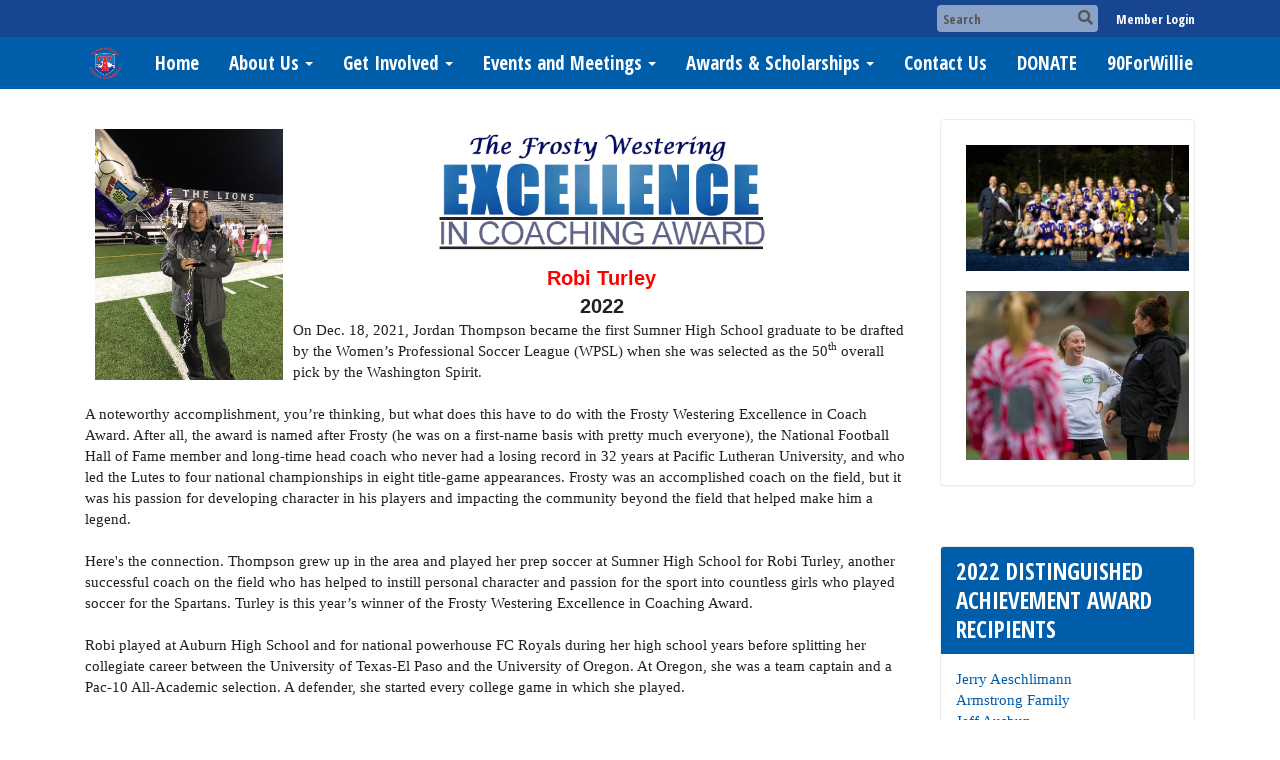

--- FILE ---
content_type: text/html
request_url: https://tacomaathletic.com/page/daa-2022-robi_turley
body_size: 12623
content:
<!DOCTYPE html>
<html xmlns="http://www.w3.org/1999/xhtml" lang="en-us">
<head>
    <title>
    FW 2022 Robi Turley |  Tacoma Athletic Commission
</title>

<base href="https://tacomaathletic.com/" id="baseHref" />
<link rel="canonical" href="https://tacomaathletic.com/page/daa-2022-robi_turley" >
<meta charset="UTF-8">
<meta name="viewport" content="width=device-width, initial-scale=1">

<link href="https://globalassets.clubrunner.ca" rel="preconnect">
<link href="https://fonts.gstatic.com" rel="preconnect" crossorigin>
<link href="https://connect.facebook.net" rel="preconnect" crossorigin>
<link rel="shortcut icon" href='https://clubrunner.blob.core.windows.net/00000101661/Favicon/favicon.png?time=639042919542477578' />
<link rel="apple-touch-icon" sizes="57x57" href='https://clubrunner.blob.core.windows.net/00000101661/Favicon/macIcon.png?time=639042919542475026' />
<link rel="apple-touch-icon" sizes="114x114" href='https://clubrunner.blob.core.windows.net/00000101661/Favicon/macIcon.png?time=639042919542475026' />
<link rel="apple-touch-icon" sizes="72x72" href='https://clubrunner.blob.core.windows.net/00000101661/Favicon/macIcon.png?time=639042919542475026' />
<link rel="apple-touch-icon" sizes="144x144" href='https://clubrunner.blob.core.windows.net/00000101661/Favicon/macIcon.png?time=639042919542475026' />


    <script type="text/javascript" src="https://globalassets.clubrunner.ca/scripts/ajax/libs/jquery/3.5.1/jquery-3.5.1.min.js?_=639011444009302786"></script>
    <script type="text/javascript" src="https://globalassets.clubrunner.ca/scripts/jquery-migrate/jquery-migrate-3.3.2.min.js?_=639011444009302786"></script>
    <script type="text/javascript" src="https://globalassets.clubrunner.ca/scripts/maskedinput/1.4.1/jquery.maskedinput.min.js?_=639011444009302786"></script>
    <script type="text/javascript" src="https://globalassets.clubrunner.ca/scripts/ajax/libs/jqueryui/1.12.1/jquery-ui.min.js?_=639011444009302786"></script>
    <script type="text/javascript" src="https://globalassets.clubrunner.ca/scripts/ajax/jquery.validate/1.13.1/jquery.validate.min.js?_=639011444009302786"></script>
<script type="text/javascript" src="https://globalassets.clubrunner.ca/scripts/ajax/mvc/4.0/jquery.validate.unobtrusive.min.js?_=639011444009302786"></script>
<script type="text/javascript" src="https://globalassets.clubrunner.ca/scripts/ie7json.min.js?_=639011444009302786" defer></script>
<script type="text/javascript" src="https://globalassets.clubrunner.ca/scripts/lazyload/lazyimage.min.js?_=639011444009302786" async></script>
<script type="text/javascript" src="https://globalassets.clubrunner.ca/scripts/ajax/libs/jquery.imagesloaded/4.1.2/imagesloaded.pkgd.min.js?_=639011444009302786"></script>
<link type="text/css" rel="stylesheet" href="https://globalassets.clubrunner.ca/scripts/fontawesome/latest/all.min.css?_=639011444009302786" media="print" onload="this.media='all'" />
<link type="text/css" rel="stylesheet" href="https://globalassets.clubrunner.ca/css/jquery/ui/1.12.1/themes/smoothness/jquery-ui.min.css?_=639011444009302786" media="print" onload="this.media='all'" />
     <link type="text/css" rel="stylesheet" href="https://globalassets.clubrunner.ca/templates/BootstrapLayout-1/Millennium/BlueBold.dev.min.css?_=639011444009302786" />
    <link type="text/css" rel="stylesheet" href="https://globalassets.clubrunner.ca/templates/BootstrapLayout-1/Millennium/Millennium-media.min.css?_=639011444009302786" media="print" onload="this.media='all'" />
    <script type="text/javascript" src="https://globalassets.clubrunner.ca/scripts/bootstrap/3.4.1/bootstrap.min.js?_=639011444009302786"></script>
<script type="text/javascript" src="https://globalassets.clubrunner.ca/scripts/bootstrap/custom/message.tooltip.progress.min.js?_=639011444009302786" async></script>
    <script type="text/javascript" src="https://globalassets.clubrunner.ca/scripts/forms/forms.v2.min.js?_=639011444009302786" defer></script>
<script type="text/javascript" src="https://globalassets.clubrunner.ca/scripts/navbar/navbar.all.min.js?_=639011444009302786" async></script>
<script type="text/javascript" src="https://globalassets.clubrunner.ca/scripts/back.top.min.js?_=639011444009302786" defer></script>

     <script charset="utf-8" src="https://cdn.iframe.ly/embed.js?key=a28323fa94041abe8f6ae06645b5c3e1"></script>




    <script type="text/plain" data-category="functionality">        
        var appInsights=window.appInsights||function(a){
            function b(a){c[a]=function(){var b=arguments;c.queue.push(function(){c[a].apply(c,b)})}}var c={config:a},d=document,e=window;setTimeout(function(){var b=d.createElement("script");b.src=a.url||"https://az416426.vo.msecnd.net/scripts/a/ai.0.js",d.getElementsByTagName("script")[0].parentNode.appendChild(b)});try{c.cookie=d.cookie}catch(a){}c.queue=[];for(var f=["Event","Exception","Metric","PageView","Trace","Dependency"];f.length;)b("track"+f.pop());if(b("setAuthenticatedUserContext"),b("clearAuthenticatedUserContext"),b("startTrackEvent"),b("stopTrackEvent"),b("startTrackPage"),b("stopTrackPage"),b("flush"),!a.disableExceptionTracking){f="onerror",b("_"+f);var g=e[f];e[f]=function(a,b,d,e,h){var i=g&&g(a,b,d,e,h);return!0!==i&&c["_"+f](a,b,d,e,h),i}}return c
        }({
            instrumentationKey: "a70b77a5-af81-485f-9e2b-986a6d0efdf2"
        });

        window.appInsights=appInsights,appInsights.queue&&0===appInsights.queue.length&&appInsights.trackPageView();
    </script>



            <script type="text/plain" data-category="analytics">
                //_gaq.push(['_setAccount', 'UA-20854735-16']);
                //_gaq.push(['_trackPageview']);
                
                var _gaq = _gaq || [];
                _gaq.push(['b._setAccount', 'UA-204383332-1']);
                _gaq.push(['b._trackPageview']);
                $(function ()
                {
                    var ga = document.createElement('script');
                    ga.type = 'text/javascript';
                    ga.async = true;
                    ga.src = ('https:' == document.location.protocol ? 'https://ssl' : 'http://www') + '.google-analytics.com/ga.js';
                    var s = document.getElementsByTagName('script')[0];
                    s.parentNode.insertBefore(ga, s);
                });                
            </script>




    <link rel="stylesheet" href="https://globalassets.clubrunner.ca/scripts/cookieconsent-3.0.1/dist/cookieconsent.css?_=639011444009302786">

<script type="text/javascript" src='https://globalassets.clubrunner.ca/scripts/cookieconsent-3.0.1/dist/cookieconsent.umd.js?_=639011444009302786' async></script>

<script type="text/javascript">
    function clearAllCookies() {
        var cookies = document.cookie.split("; ");
        for (var c = 0; c < cookies.length; c++) {
            var d = window.location.hostname.split(".");
            while (d.length > 0) {
                var cookieBase = encodeURIComponent(cookies[c].split(";")[0].split("=")[0]) + '=; expires=Thu, 01-Jan-1970 00:00:01 GMT; domain=' + d.join('.') + ' ;path=';
                var p = location.pathname.split('/');
                document.cookie = cookieBase + '/';
                while (p.length > 0) {
                    document.cookie = cookieBase + p.join('/');
                    p.pop();
                };
                d.shift();
            }
        }
    }

    function getRootDomain() {
        const hostname = window.location.hostname;

        // Split the hostname into parts
        const parts = hostname.split('.').reverse();

        // If the hostname has at least two parts (e.g., "sub.example.com"),
        // return the top-level domain and the second-level domain
        if (parts.length >= 2) {
            let domain = parts[1] + '.' + parts[0]; // "example.com"

            // Handle cases with country code top-level domains (e.g., "example.co.uk")
            if (parts.length > 2 && parts[0].length === 2 && parts[1].length === 2) {
                domain = parts[2] + '.' + parts[1] + '.' + parts[0]; // "example.co.uk"
            }

            return domain;
        }

        // If the hostname doesn't have multiple parts, return it as is (e.g., "localhost")
        return hostname;
    }




            window.addEventListener("load", function () {
                // Check if the 'cc_cookie' exists
                if (!document.cookie.split(';').some((item) => item.trim().startsWith('cc_cookie'))) {
                    // Clear all cookies if 'cc_cookie' is not found
                    clearAllCookies();
                }


                CookieConsent.run({
                    guiOptions: {
                        consentModal: {
                            layout: 'box wide',
                            position: 'bottom left',
                            flipButtons: true,
                        }
                    },

                    cookie: {
                        name: 'cc_cookie',
                        domain: 'tacomaathletic.com' != '' ? 'tacomaathletic.com' : getRootDomain(),
                        path: '/',
                    },

                    onFirstConsent: onFirstConsent,
                    onConsent: onConsent,
                    onChange: onConsentChange,

                    revision: 0, // increment this number to force showing the consent modal again

                    categories: {
                        necessary: {
                            enabled: true,  // this category is enabled by default
                            readOnly: true  // this category cannot be disabled
                        },
                        functionality: {
                            enabled: false,    //To be in compliance we need to let the pre ticked off for non necessary cookies.
                            readOnly: false,
                            autoClear: {
                                cookies: [
                                    {
                                        name: 'ai_session',   // string: exact cookie name
                                    },
                                    {
                                        name: 'ai_session',   // string: exact cookie name
                                        domain: 'clubrunner.ca'
                                    },
                                    {
                                        name: 'ai_session',   // string: exact cookie name
                                        domain: 'membernova.com'
                                    },
                                    {
                                        name: 'ai_user',   // string: exact cookie name
                                    },
                                    {
                                        name: 'ai_user',   // string: exact cookie name
                                        domain: 'clubrunner.ca'
                                    },
                                    {
                                        name: 'ai_user',   // string: exact cookie name
                                        domain: 'membernova.com'
                                    },                                    
                                    {
                                        name: /^__unam/,   // regex: match all cookies starting with '_unam'                                        
                                    },
                                    {
                                        name: /^__unam/,   // regex: match all cookies starting with '_unam'
                                        domain: 'clubrunner.ca'
                                    },
                                    {
                                        name: /^__unam/,   // regex: match all cookies starting with '_unam'
                                        domain: 'membernova.com'
                                    },
                                ]
                            },
                        },
                        analytics: {
                            enabled: false,    //To be in compliance we need to let the pre ticked off for non necessary cookies.
                            //AutoClear just clear the cookies when user change the preferences, it doesnt control it automatically
                            autoClear: {
                                cookies: [
                                    // clear analytics cookies from top-level domain
                                    {
                                        name: /^_ga/,   // regex: match all cookies starting with '_ga'
                                        domain: 'clubrunner.ca'
                                    },
                                    {
                                        name: '_gid',   // string: exact cookie name
                                        domain: 'clubrunner.ca'
                                    },
                                    {
                                        name: /^_ga/,   // regex: match all cookies starting with '_ga'
                                        domain: 'membernova.com'
                                    },
                                    {
                                        name: '_gid',   // string: exact cookie name
                                        domain: 'membernova.com'
                                    },
                                    // clear analytics cookies from current subdomain
                                    {
                                        name: /^_ga/,   // regex: match all cookies starting with '_ga'                                        
                                    },
                                    {
                                        name: '_gid',   // string: exact cookie name                                        
                                    },
                                ]
                            },                           
                        },
                        advertising: {
                            enabled: false, //To be in compliance we need to let the pre ticked off for non necessary cookies.
                            readOnly: false
                        }
                    },

                    language: {
                        default: 'en',
                        translations: {
                            en: {
                                consentModal: {
                                    title: 'We Use Cookies',
                                    description: "We use cookies to improve your browsing experience, secure our platform, and analyze our traffic. For more information about what cookies we use and how, please review our <a href='http://tacomaathletic.com/cookie-policy'>Cookie Policy</a>. <br> {{revisionMessage}}",
                                    revisionMessage: 'We have updated our cookie policy. Please review the changes before continuing.', //This message will be shown when the revision is increased and the modal is displayed again
                                    acceptAllBtn: 'Accept All',
                                    acceptNecessaryBtn: 'Reject All',
                                    showPreferencesBtn: 'Manage Preferences',
                                    footer: `
                                        <a href='http://tacomaathletic.com/privacy-policy'>Privacy Statement</a>
                                        <a href='http://tacomaathletic.com/cookie-policy'>Cookie Policy</a>
                                    `
                                },
                                preferencesModal: {
                                    title: 'Manage Cookie Preferences',                                    
                                    acceptAllBtn: 'Accept All',
                                    acceptNecessaryBtn: 'Reject All',
                                    savePreferencesBtn: 'Save Preferences',
                                    closeIconLabel: 'Close',
                                    sections: [
                                        {
                                            title: 'Cookie Usage',
                                            description: 'We use cookies to optimize your experience, personalize content, and gather data to improve performance.'
                                        },
                                        {
                                            title: 'Strictly Necessary Cookies',
                                            description: 'These cookies are essential for the proper functioning of the website and cannot be disabled.',                                            
                                            linkedCategory: 'necessary'
                                        },
                                        {
                                            title: 'Functionality Cookies',
                                            description: 'These cookies collect information to enable enhanced functionality and personalization on our website. Without them, some or all services may not function properly. All of the data is anonymized and cannot be used to identify you.',
                                            linkedCategory: 'functionality'
                                        },
                                        {
                                            title: 'Performance &amp; Analytics Cookies',
                                            description: 'These cookies collect information about how you use our website so that we may improve the performance and track engagement. All of the data is anonymized and cannot be used to identify you.',
                                            linkedCategory: 'analytics'
                                        },
                                        {
                                            title: 'Advertisement Cookies',
                                            description: 'These cookies are used to provide visitors with customized advertisements based on the pages you visited previously and to analyze the effectiveness of the ad campaigns.',
                                            linkedCategory: 'advertising'
                                        },
                                        {
                                            title: 'Understanding Your Cookie Preferences',
                                            description: "If you have questions about your options or you need more information, please visit our <a href='http://tacomaathletic.com/cookie-policy'>Cookie Policy</a>."
                                        }
                                    ]
                                }
                            }
                        }
                    }
                });

            });

            function onFirstConsent() {                
                updateGtmGaConsent();
                updateUserConsent();
            }

            function onConsentChange() {                
                updateGtmGaConsent();
                updateUserConsent();
            }

            function onConsent() {
                //Attention this function is triggered every page load, if you want to get the consent when the user accept or revoked the cookies you have to use onConsentChange                
            }

            function updateGtmGaConsent() {               
                //TODO: Implement the logic to update the google tag manager consent

                //This was a test but it's not working 
                // let preferences = {
                //     analytics_storage: "denied",
                //     ad_storage: "denied",
                //     ad_user_data: "denied",
                //     ad_personalization: "denied"
                // };


                // CookieConsent.getUserPreferences().acceptedCategories.forEach(category => {
                //     if (category === 'analytics') {
                //         preferences.analytics_storage = "granted";
                //     }
                //     if (category === 'advertising') {
                //         preferences.ad_storage = "granted";
                //         preferences.ad_user_data = "granted";
                //         preferences.ad_personalization = "granted";
                //     }
                // });

                // if (preferences) {
                //     setTimeout(function () {
                        
                //         window.dataLayer = window.dataLayer || [];

                //         function gtag() {
                //             window.dataLayer.push(arguments);
                //         }

                //         gtag("consent", "update", preferences);

                //         console.log("gtag sent!");

                //         setTimeout(function () {
                //             window.location.reload();
                //         }, 1000);

                //     }, 1000);                 
                // }
            }

            function updateUserConsent(cookieConsent) {
                // Retrieve all the fields
                const cookie = CookieConsent.getCookie();
                const preferences = CookieConsent.getUserPreferences();

                // Prepare the content
                const userConsent = {
                    consentId: cookie.consentId,
                    revision: cookie.revision,
                    acceptType: preferences.acceptType,
                    acceptedCategories: preferences.acceptedCategories,
                    rejectedCategories: preferences.rejectedCategories
                };

                // Send the data to backend                
                fetch('/101661/cookie-policy/log', {
                    method: 'POST',
                    headers: {
                        'Content-Type': 'application/json'
                    },
                    body: JSON.stringify(userConsent)
                });

            }
        </script>
    
</head>
<body id="bodyContent">

    

    
<div id="fb-root"></div>

    <script>
              document.addEventListener('DOMContentLoaded', function () 
              {
                  document.querySelectorAll('fb\\:like, .fb-like, .fb_iframe_widget').forEach(el => el.style.display = 'none');
              });
    </script>
    <script type="text/plain" data-category="functionality">
        (function (d, s, id) {
        var js, fjs = d.getElementsByTagName(s)[0];
        if (d.getElementById(id)) return;
        js = d.createElement(s); js.id = id;
        js.src = "https://connect.facebook.net/en_US/all.js#xfbml=1";
        fjs.parentNode.insertBefore(js, fjs);
        } (document, 'script', 'facebook-jssdk'));
    </script>



	<div class="login-band">
	    <div class="container">
	        <div class="loginbar">
	            

        	    <div class="login-area">
	                
    <div class="input-group search-bar">
        <span class="input-group-addon">
            <a onclick="doSearch()"><i class="fas fa-search"></i></a>
        </span>
        <input id="searchString" type="search" class="field-control search-string" placeholder="Search" aria-label="search">
        
    </div><!-- /input-group -->

<div class='loginArea2'>
    <div class="loginArea3">

            <span class="logout-link">
                <a href="https://portal.clubrunner.ca/101661/User/Login?OriginalUrl=aeIqEDDsKw2KRM1RPWnimVAu4VQAHkKSXBRyqzYKBndhEZC4OzuuygqibGQfMWqcet9/3va4NRo35e6ydhUzUk1fR+gZRsMwI2G93qGXhRQ=">Member Login</a>
            </span>
    </div>
</div>

<script type="text/javascript">

    $(function () {
        $("#searchString").keyup(function (event) {
            if (event.keyCode == 13) {
                doSearch();
            }
        });
    });


    function doSearch() {
        var searchString = $("#searchString").val();

        searchString = replaceAll(searchString, ".", "-~0-");
        searchString = replaceAll(searchString, "%", "-~1-");
        searchString = replaceAll(searchString, "?", "-~2-");
        searchString = replaceAll(searchString, ":", "-~3-");
        searchString = replaceAll(searchString, "/", "-~4-");
        searchString = replaceAll(searchString, "+", "-~5-");
        searchString = replaceAll(searchString, "*", "-~6-");
        searchString = replaceAll(searchString, "&", "-~7-");
        searchString = replaceAll(searchString, "\"", "-~8-");

        searchString = encodeURIComponent(searchString);
        console.log(searchString);
        var redirectUrl = $('#baseHref').attr("href") + "Search/" + searchString;

        console.log(redirectUrl);

        window.location.href = redirectUrl;
    }

    //	function replaceAll(str, find, replace) {
    //	    return str.replace(new RegExp(find, 'g'), replace);
    //	}

    function replaceAll(str, search, replacement) {
        return str.split(search).join(replacement);
    };

    // Search focus
    $('#searchString').on('focus', function () {
        $('.input-group-addon').addClass('focus');
        $(this).addClass('active');
    });

    $('#searchString').on('focusout', function () {
        $('.input-group-addon').removeClass('focus');
    });
</script>

        	    </div>
	        </div>
	    </div>
	</div>

<div id="TraceInfo">
    
</div>            
                


<nav class="navbar navbar-default" aria-label="page navigation">
    <div class="container">
        <div class="navbar-header">
            <button type="button" class="navbar-toggle" data-toggle="collapse" data-target="#navbar" aria-expanded="false" aria-controls="navbar">
                <span class="sr-only">Toggle navigation</span>
                <span class="icon-bar"></span>
                <span class="icon-bar"></span>
                <span class="icon-bar"></span>
            </button>
                <a href="" class="navbar-brand" tabindex="-1">
                        <img src="https://clubrunner.blob.core.windows.net/00000101661/ThemeLogos/en-us/DarkBG_primary.png" alt=" Tacoma Athletic Commission logo" role="img" />
                </a>
        </div>
        <div class="navbar-collapse collapse" id="navbar" aria-expanded="true">
            <ul class="nav navbar-nav">
                <li class=""><a href=" " target="_self" title="Home" class="" tabindex="0">Home</a></li><li class="dropdown"><a class="dropdown-toggle" data-toggle="dropdown" title="About Us" tabindex="0" aria-haspopup="true" aria-expanded="false">About Us<b class="caret" aria-hidden="true"></b></a><ul class="dropdown-menu"><li class=""><a href="page/discount-partners" target="_self" title="" class="" tabindex="0">Discount Partners</a></li><li class=""><a href="page/meeting-info" target="_self" title="" class="" tabindex="0">Meeting & Location</a></li><li class=""><a href="singleemail/contactus" target="_self" title="" class="" tabindex="0">Contact</a></li><li class=""><a href="clubexecutives" target="_self" title="" class="" tabindex="0">Club Executives</a></li><li class=""><a href="stories" target="_self" title="" class="" tabindex="0">Blog/Stories</a></li><li class=""><a href="bulletins" target="_self" title="" class="" tabindex="0">Newsletter Archive</a></li></ul></li><li class="dropdown"><a class="dropdown-toggle" data-toggle="dropdown" title="" tabindex="0" aria-haspopup="true" aria-expanded="false">Get Involved<b class="caret" aria-hidden="true"></b></a><ul class="dropdown-menu"><li class=""><a href="page/become-a-member" target="_self" title="" class="" tabindex="0">Membership</a></li><li class=""><a href="/redirect/goto?portal=admin.clubrunner.ca&redirectcontroller=clubdirectory&redirectaction=list&portallanguagecode=en-us&accountid=101661&viewmode=list" target="_self" title="" class="" tabindex="0">Club Directory</a></li><li class=""><a href="page/donate" target="_self" title="" class="" tabindex="0">Give</a></li><li class=""><a href="events/calendar" target="_self" title="" class="" tabindex="0">Calendar of Events</a></li></ul></li><li class="dropdown"><a class="dropdown-toggle" data-toggle="dropdown" title="" tabindex="0" aria-haspopup="true" aria-expanded="false">Events and Meetings<b class="caret" aria-hidden="true"></b></a><ul class="dropdown-menu"><li class=""><a href="events" target="_self" title="" class="" tabindex="0">Calendar</a></li><li class=""><a href="page/left-side-column-2" target="_blank" title="" class="" tabindex="0">Athlete of the Year </a></li><li class=""><a href="page/golden-gloves" target="_self" title="" class="" tabindex="0">Golden Gloves</a></li><li class=""><a href="page/golf" target="_self" title="" class="" tabindex="0">Doug McArthur Golf Classic</a></li><li class=""><a href="page/distinguished-achievement-awards" target="_self" title="" class="" tabindex="0">Distinguished Achievement Awards</a></li><li class=""><a href="page/ttc-2025" target="_blank" title="" class="" tabindex="0">2025 Tribute to Champions</a></li></ul></li><li class="dropdown"><a class="dropdown-toggle" data-toggle="dropdown" title="" tabindex="0" aria-haspopup="true" aria-expanded="false">Awards & Scholarships<b class="caret" aria-hidden="true"></b></a><ul class="dropdown-menu"><li class="dropdown"><a class="dropdown-toggle" data-toggle="dropdown" title="" tabindex="0" aria-haspopup="true" aria-expanded="false">Scholarships<b class="caret" aria-hidden="true"></b></a><ul class="dropdown-menu"><li class=""><a href="page/clay-huntington-sports-communications-scholarship" target="_self" title="" class="" tabindex="0">Clay Huntington Sports Communication Scholarship</a></li><li class=""><a href="page/stan-naccarato-scholarship" target="_self" title="" class="" tabindex="0">Stan Naccarato Sports and Civic Betterment Scholarship</a></li></ul></li><li class="dropdown"><a class="dropdown-toggle" data-toggle="dropdown" title="" tabindex="0" aria-haspopup="true" aria-expanded="false">Awards<b class="caret" aria-hidden="true"></b></a><ul class="dropdown-menu"><li class=""><a href="page/hannula-award" target="_self" title="" class="" tabindex="0">Dick Hannula Amateur AOY</a></li><li class=""><a href="page/mcarthur-award" target="_self" title="" class="" tabindex="0">Doug McArthur Lifetime Achievement Award</a></li><li class=""><a href="page/westering-award" target="_self" title="" class="" tabindex="0">Frosty Westering Excellence in Coaching Award</a></li><li class=""><a href="page/first-family-award" target="_self" title="" class="" tabindex="0">First Family of Sports Award</a></li><li class=""><a href="page/officiating-award" target="_self" title="" class="" tabindex="0">Excellence in Officiating Award</a></li></ul></li><li class="dropdown"><a class="dropdown-toggle" data-toggle="dropdown" title="" tabindex="0" aria-haspopup="true" aria-expanded="false">Salute to Sports <b class="caret" aria-hidden="true"></b></a><ul class="dropdown-menu"><li class=""><a href="page/sts" target="_blank" title="" class="" tabindex="0">Salute to Sports Overview</a></li><li class="dropdown"><a class="dropdown-toggle" data-toggle="dropdown" title="" tabindex="0" aria-haspopup="true" aria-expanded="false">Scott and Sis Names Athlete of the Year Scholarship<b class="caret" aria-hidden="true"></b></a><ul class="dropdown-menu"><li class=""><a href="page/sis-names-outstanding-female-athlete-of-the-year-scholarship" target="_self" title="" class="" tabindex="0">"Sis" Names Most Outstanding Female Athlete of the Year</a></li><li class=""><a href="page/scott-names-most-outstanding-male-athlete-of-the-year" target="_self" title="" class="" tabindex="0">Scott Names Most Outstanding Male Athlete of the Year</a></li></ul></li><li class="dropdown"><a class="dropdown-toggle" data-toggle="dropdown" title="" tabindex="0" aria-haspopup="true" aria-expanded="false">Tom Names Inspirational Scholarship <b class="caret" aria-hidden="true"></b></a><ul class="dropdown-menu"><li class=""><a href="page/tom-names-male-inspirational-athlete-of-the-year" target="_self" title="" class="" tabindex="0">Tom Names Male Inspirational Athlete of the Year </a></li><li class=""><a href="page/tom-names-female-inspirational-athlete-of-the-year" target="_self" title="" class="" tabindex="0">Tom Names Female Inspirational Athlete of the Year</a></li></ul></li><li class="dropdown"><a class="dropdown-toggle" data-toggle="dropdown" title="" tabindex="0" aria-haspopup="true" aria-expanded="false">Clint Names Multi-Sport Excellence Scholarship <b class="caret" aria-hidden="true"></b></a><ul class="dropdown-menu"><li class=""><a href="page/clint-names-male-multi-sports-excellence-award" target="_self" title="" class="" tabindex="0">Clint Names Male Multi-Sports Excellence Award</a></li><li class=""><a href="page/clint-names-female-multi-sports-excellence-award" target="_blank" title="" class="" tabindex="0">Clint Names Female Multi-Sports Excellence Award</a></li></ul></li></ul></li></ul></li><li class=""><a href="singleemail/contactus" target="_self" title="" class="" tabindex="0">Contact Us</a></li><li class=""><a href="page/90-for-willie" target="_self" title="" class="" tabindex="0">DONATE</a></li><li class=""><a href="page/90-for-willie" target="_self" title="" class="" tabindex="0">90ForWillie</a></li>
            </ul>
        </div>
    </div>
</nav>
            
    <main class="main-content-wrapper page custom-fw-2022-robi-turley">
        


<div class="HomeContentWrapper">
    
<script type="text/javascript" src="https://globalassets.clubrunner.ca/scripts/uiblock/jquery.blockUI.min.js?_=639011444009302786" async></script>

<div style="display: none;" id="blockUiMessage">
    <div id="bulletinPublishing2"><i class="fas fa-spinner fa-spin"></i></div>
</div>

<script type="text/javascript">
    // Prevent multiple submit
    var canBlock = true;
    $(function ()
    {
        $('form').submit(function()
        {
            // Don't block UI on CkEditor5 EmbedMedia form submit.
            if (this.classList.contains('ck-media-form')) {
                return;
            }
            if (!canBlock)
            {
                return true;
            }
            else
                if ($("form").valid())
                {
                    blockUi();
                    return true;
                }
                else
                {
                    return false;
                }
        });
    });


    function blockUi()
    {
        $.blockUI(
            {
                theme: true,
                title: '',
                message: $("#blockUiMessage"),
                baseZ: 2000,
                draggable: false,
                onBlock: function() {
					$(".blockPage").addClass( "" )
				}

            });
    }

    function unBlockUi()
    {
        $.unblockUI();

    }


    function setNoBlock(){
        canBlock = false;
    }

    function setBlock() {
        canBlock = true;
    }
</script>
		<div class="TwoColumnsRightNarrow">
    <div class="middleColumn">
        <section class="PageWidget" style="padding-top: 0px;padding-bottom: 0px;padding-left: 0px;padding-right: 0px;">
    <div class="boxContainer1NoFrameNoBorder">
        <div class="boxContainer2NoFrameNoBorder">
            <div class="MainWidgetWrapper CustomWidget">
                <div class="WidgetNoBorder " style="">
                    <div style="">
                        <div class="WidgetWrapper">
                            <div class="CustomWidgetBody">
    <div class="inlineEditor" contenteditable="false" id="bcw_dc634493-d174-4ec5-9d97-b7adc58f6b89" widgetId="46ad117f-edf0-4c86-b438-18eed9de0109" widgetDataId="dc634493-d174-4ec5-9d97-b7adc58f6b89" widgetName="DAA-2022-Robi_Turley " widgetSystemName="CustomWidget" title="" ckeditortoolbarsname="CkEditorToolBarLight">
        <div><img alt="" height="250" src="https://clubrunner.blob.core.windows.net/00000101661/Images/Annual%20Awards/Westering/Turley--Robi-4.jpeg" style="border-style:solid; border-width:0px; float:left; margin:10px" width="188" /></div>

<div style="text-align: center;"><a href="https://tacomaathletic.com/page/westering-award" target="_self"><img alt="" height="125" src="https://clubrunner.blob.core.windows.net/00000101661/Images/Annual%20Awards/Westering/AWARD_LOGOSfrosty.png" style="border-style:solid; border-width:0px; margin:10px" width="339" /></a></div>

<div style="text-align: center;"><span style="color:#FF0000"><strong><span style="font-size:20px"><span style="font-family:tahoma,geneva,sans-serif">Robi Turley</span></span></strong></span></div>

<div style="text-align: center;"><strong><span style="font-size:20px"><span style="font-family:tahoma,geneva,sans-serif">2022</span></span></strong></div>

<div>
<div>On Dec. 18, 2021, Jordan Thompson became the first Sumner High School graduate to be drafted by the Women’s Professional Soccer League (WPSL) when she was selected as the 50<sup>th</sup> overall pick by the Washington Spirit.</div>

<div>&nbsp;</div>

<div>A noteworthy accomplishment, you’re thinking, but what does this have to do with the Frosty Westering Excellence in Coach Award. After all, the award is named after Frosty (he was on a first-name basis with pretty much everyone), the National Football Hall of Fame member and long-time head coach who never had a losing record in 32 years at Pacific Lutheran University, and who led the Lutes to four national championships in eight title-game appearances. Frosty was an accomplished coach on the field, but it was his passion for developing character in his players and impacting the community beyond the field that helped make him a legend.</div>

<div>&nbsp;</div>

<div>Here's the connection. Thompson grew up in the area and played her prep soccer at Sumner High School for Robi Turley, another successful coach on the field who has helped to instill personal character and passion for the sport into countless girls who played soccer for the Spartans. Turley is this year’s winner of the Frosty Westering Excellence in Coaching Award.</div>

<div>&nbsp;</div>

<div>Robi played at Auburn High School and for national powerhouse FC Royals during her high school years before splitting her collegiate career between the University of Texas-El Paso and the University of Oregon. At Oregon, she was a team captain and a Pac-10 All-Academic selection. A defender, she started every college game in which she played.</div>

<div>&nbsp;</div>

<div>She got her career going at Kent Meridian High School, where she coached for two years. She made the move south to Sumner, where she “took a competitive team to a new level,” said her friend and former Sumner girls soccer coach Moe Orcutt.</div>

<div>&nbsp;</div>

<div>Robi’s coaching accomplishments speak for themselves. She has been South Puget Sound League Coach of the Year eight times, Washington State Soccer Coaches Association State Coach of the Year two times, <em>Tacoma News Tribune</em> Area Coach of the Year twice, and Sumner Bonney Lake School District Coach of the Year on two occasions. Additionally, she was a finalist for the PCA National Double goal Award Coach of the Year award. Her career win-loss record is 225-91-32, a .635 winning percentage.</div>

<div>&nbsp;</div>

<div>Those are just the awards that she has won or been nominated for. Here is why that list is so long.</div>

<div>&nbsp;</div>

<div>Her teams have won seven SPSL championships, five West Central District crowns, and two Washington Interscholastic Athletic Association state titles. Not only that, but she has also taken 14 teams to the state playoffs, including 13 in a row.&nbsp;</div>

<div>&nbsp;</div>

<div>“I look at Robi as a players’ coach,” Orcutt said. “Her dedication, preparation, going the extra mile for the girls is why they love to play for her. She sets challenging yet attainable expectations for herself, the players and the program.”</div>

<div>&nbsp;</div>

<div>And what is true of Robi on the field is also true off it, Orcutt said. “Over the years I have known several of Robi's players and parents. They always have the highest praise about her coaching and who she is as a person.&nbsp;Robi cares about the players in and out of the season.&nbsp; I have seen her supporting them at other SHS events, fundraisers, and sporting events, often with her dad or children beside her. Robi is more than a coach, she is a role model every day. I am honored to call her friend.”</div>

<div>&nbsp;</div>

<div>Many Sumner High student-athletes, under Turley’s guidance, honed their game to the point where they were able to play at the collegiate level, from NCAA Division I all the way to the community college level.</div>

<div>&nbsp;</div>

<div>Thompson, mentioned at the outset, is one of Turley’s charges who has gone on to big things. A four-year varsity starter, Thompson was a team captain and a member of the 2013 Sumner High state title team. She played her collegiate soccer at Gonzaga University, where she was also a four-year starter and team captain.</div>

<div>&nbsp;</div>

<div>Sarah Carter, a 2013 graduate, set the stage for Thompson as a four-year starter, team captain and member of the 2012 Sumner High School state championship squad. She also preceded Thompson at Gonzaga, where she started four seasons and served as a team captain. Carter has come full circle at Sumner High, where she is now serving as an assistant coach.</div>

<div>&nbsp;</div>

<div>Still another Sumner High standout is Alyssa Murray, who graduated in 2015. A four-year starter and a 2013 state champion, Murray played at the University of Wyoming and then semi-professionally for FC Arizona in the National Premier Soccer League.</div>

<div>&nbsp;</div>

<div>Former Sumner players Kaylie Rozell and Krista Morford played for head coach Seth Spidahl and the nationally recognized Pacific Lutheran women’s soccer team. Another Sumner grad, Haley Bolen, is currently on the Lutes’ roster.</div>

<div>&nbsp;</div>

<div>“The three players that have come out of Sumner and into PLU women’s soccer have been high character, high integrity people,” Spidahl said. “Amazing teammates, hard workers, dedicated, committed. Some of this has to be attributed to their time playing for Robi at Sumner High School.</div>

<div>&nbsp;</div>

<div>“Certainly, they had their club soccer careers as well, but the program that Robi has built at Sumner is developing good soccer players and turning out even better people that are more than ready to handle the challenges and adversity of being a college student-athlete.”</div>

<div>&nbsp;</div>

<div>Making the award even more special to Robi is the fact that she is good friends with Jordan Moog, Frosty’s granddaughter, with whom she taught at Sumner High School for several years.&nbsp;</div>

<div>“I am humbled to even be considered for the Frosty Westering Excellence in Coaching award,” Coach Turley said. “He was an incredible coach and person that impacted more than just the game of football and the PLU community.”</div>
</div>

    </div>
</div>
<span id="title_dc634493-d174-4ec5-9d97-b7adc58f6b89" style="display:none" >&lt;div&gt;DAA-2022-Robi_Turley&lt;/div&gt;&#xD;&#xA;</span>

                        </div>
                    </div>
                </div>
            </div>
        </div>
    </div>
</section>
    </div>
    <div class="rightColumn">
        <section class="PageWidget" style="padding-top: 0px;padding-bottom: 0px;padding-left: 0px;padding-right: 0px;">
    <div class="boxContainer1">
        <div class="boxContainer2">
            <div class="MainWidgetWrapper CustomWidget">
                <div class="boxContentCon1 " style="">
                    <div style="">
                        <div class="WidgetWrapper">
                            <div class="CustomWidgetBody">
    <div class="inlineEditor" contenteditable="false" id="bcw_2a26c697-934a-4042-a813-8b50eb8f6ea7" widgetId="46ad117f-edf0-4c86-b438-18eed9de0109" widgetDataId="2a26c697-934a-4042-a813-8b50eb8f6ea7" widgetName="DAA-2022-Robi_Turley-photos " widgetSystemName="CustomWidget" title="" ckeditortoolbarsname="CkEditorToolBarLight">
        <div><img alt="" height="142" src="https://clubrunner.blob.core.windows.net/00000101661/Images/Annual%20Awards/Westering/Sumner-was-crowned-the-2A--State-Champions-in-2012-as-they-defeated-Sehaome--1-0-in-the-finals-to-cap-off-an-unbeaten-season.jpg" style="border-style:solid; border-width:0px; margin:10px" width="250" /></div>

<div><img alt="" height="189" src="https://clubrunner.blob.core.windows.net/00000101661/Images/Annual%20Awards/Westering/Turley---Jordan-Thompson.jpg" style="border-style:solid; border-width:0px; margin:10px" width="250" /></div>

    </div>
</div>
<span id="title_2a26c697-934a-4042-a813-8b50eb8f6ea7" style="display:none" >&lt;div&gt;DAA-2022-Robi_Turley-photos&lt;/div&gt;&#xD;&#xA;</span>

                        </div>
                    </div>
                </div>
            </div>
        </div>
    </div>
</section><section class="PageWidget" style="padding-top: 0px;padding-bottom: 0px;padding-left: 0px;padding-right: 0px;">
    <div class="boxContainer1">
        <div class="boxContainer2">
            <div class="MainWidgetWrapper CustomWidget">
                    <div class="boxHeaderContainer1 " style="">  
                        <div class="boxHeaderContainer2" style="">
                            <div class="h2 widget-title" style=""> <div>2022 Distinguished Achievement Award Recipients&nbsp;</div>
</div>
                        </div>
                    </div>
                <div class="boxContentCon1 " style="">
                    <div style="">
                        <div class="WidgetWrapper">
                            <div class="CustomWidgetBody">
    <div class="inlineEditor" contenteditable="false" id="bcw_231faedc-7b5b-4bfb-a0c6-8d05ba2bc893" widgetId="e1309241-ea37-4c17-858c-1a18002a22a3" widgetDataId="231faedc-7b5b-4bfb-a0c6-8d05ba2bc893" widgetName="2022 Distinguished Achievement Award Recipients&#xA0; " widgetSystemName="CustomWidget" title="" ckeditortoolbarsname="CkEditorToolBarLight">
        <div><a href="page/daa-2022-jerry-aeschliman" target="_self">Jerry Aeschlimann</a></div>

<div><a href="page/daa-2022-armstrong-family" target="_self">Armstrong Family</a></div>

<div><a href="page/daa-2022-jeff-ausbun" target="_self">Jeff Ausbun</a></div>

<div><a href="page/daa-2022-kevin-bauers" target="_self">Kevin Bauers</a></div>

<div><a href="page/daa-2022-kendal_burks" target="_self">Kendal Burks</a></div>

<div><a href="page/daa-2022-joe_clark" target="_self">Joe Clark</a></div>

<div><a href="page/daa-2022-zyonna_fellows" target="_self">Zyonna Fellows</a></div>

<div><a href="page/daa-2022-rick-fox" target="_self">Rick Fox</a></div>

<div><a href="page/daa-2022-wendy_malich" target="_self">Wendy Malich</a></div>

<div><a href="page/daa-2022-dennis-muir" target="_self">Dennis Muir</a></div>

<div><a href="page/daa-2022-bill-schey" target="_self">Bill Schey</a></div>

<div><a href="page/daa-2022-tim_thomsen" target="_self">Tim Thomsen</a></div>

<div><a href="page/daa-2022-robi_turley" target="_self">Robi Turley</a></div>

    </div>
</div>
<span id="title_231faedc-7b5b-4bfb-a0c6-8d05ba2bc893" style="display:none" >&lt;div&gt;2022 Distinguished Achievement Award Recipients&amp;nbsp;&lt;/div&gt;&#xD;&#xA;</span>

                        </div>
                    </div>
                </div>
            </div>
        </div>
    </div>
</section>
    </div>
</div>
<div style="clear: both; height:1px;"></div>

</div>





        
    </main>

        <footer class="footer-band">
            
                
                    <div id="footerContainer1">
    <div class="footerDecoration">
    </div>
    <div id="footerContainer2">
        <div id="footerContainer3">
            <div id="footerContainer4"><div class="WebsiteFooter footer-list-display BlueBold Millennium">
	<div class="container">
		<div class="website-footer">
			<div class="container"><div class="row"><div class="website-footer"><div class="row"><div class="col-sm-4"><h4>&nbsp;</h4><p style="text-align: center;"><span style="font-size:22px">If you'd like to inquire about joining us, <a href="page/become-a-member" target="_self">click here</a>.</span></p><h4 style="text-align: center;"><span style="font-size:26px">PO Box 11304&nbsp;</span></h4><h4 style="text-align: center;"><span style="font-size:26px">Tacoma, WA 98411</span></h4></div><div class="col-sm-4"><h4>&nbsp;</h4></div><div class="col-sm-4"><h4><span style="font-size:26px">Keep in touch</span></h4><p><span style="font-size:22px"><a href="singleemail/contactus" target="_self">Contact us</a>, or reach out to us via our social media websites!</span></p><p><a href="https://www.facebook.com/tacomaathletic" target="_blank"><img alt="" height="45" src="https://clubrunner.blob.core.windows.net/00000101661/Images/Clip%20art/2021_Facebook_icon.svg.png" style="border-style:solid; border-width:0px; margin:10px" width="45" /></a>&nbsp;<a href="https://www.instagram.com/tacomaathletic?utm_source=ig_web_button_share_sheet&amp;igsh=ZDNlZDc0MzIxNw==" target="_blank"><img alt="" height="60" src="https://clubrunner.blob.core.windows.net/00000101661/Images/Clip%20art/instagram-vector-social-media-icon-7-june-2021-bangkok-thailand_53876-136728.png" style="border-style:solid; border-width:0px; margin:10px" width="60" /></a></p></div></div></div></div><div class="row"><div class="col-xs-12"><table style="width:100%"><tbody><tr><td align="right" width="20%">&nbsp;</td><td width="80%"><span style="font-size:18px">All materials and photos unless otherwise specified copyright Tacoma Athletic Commission.</span></td></tr></tbody></table><div>&nbsp;</div></div></div></div>
		</div>
	</div>
</div>
				


<div class="system-footer">
    <div class="container">
        <a id="editContentLink" href="#" target="_blank" style="display: none;" class="edit-page" title="Edit this page">
            <div class="edit-page-block pulse-icon pulse-once">
                <span class="sr-only">Edit this page</span>
                <i class="fas fa-pencil-alt" aria-hidden="true"></i>
            </div>
        </a>
        <div id="rights">
            <div id="rights2">
                Powered by <a href="http://www.clubrunner.ca">ClubRunner</a> &copy; 2002&ndash;2026&nbsp; All rights reserved.
                <br />
                <a href='privacy-policy'>Privacy Statement</a>

                        | <a href='cookie-policy'>Cookie Policy</a>
                                    | <a target="_blank" href="https://www.clubrunnersupport.com">Online Help</a> | <a target="_blank" href="https://links.myclubrunner.com/system-requirements">System Requirements</a>                
            </div>
        </div>
    </div>
</div>





                <div id="TraceInfoFooter">
                    
                </div>
            </div>
        </div>
    </div>
</div>

                
            

        </footer>
        <div id="backToTopContainer"></div>
    <script type="text/javascript" async>

	$(window).load(function () {
		var contentSize = function () {
			var $windowHeight = $(window).height(), $loginBand = $('.login-band').outerHeight(true), $loginBand2 = $('#loginContainer1').outerHeight(true), $navBar = $('.navbar').outerHeight(true), $footerBand = $('.footer-band').outerHeight(true);
			$('.main-content-wrapper').css("min-height", $windowHeight - $loginBand - $loginBand2 - $navBar - $footerBand);
		};
		contentSize();
		$(window).resize(contentSize);
	});

    $(window).on('load scroll resize', function () {
        if (typeof showBackTopBtn === 'function') {
            showBackTopBtn();
        }
    });

    $(function ()
	{
    	$('.focusItem').focus();

		$.ajaxSetup({
            // Disable caching of AJAX responses
            cache: false
		});

        // Setup edit link
	});
    </script>


            <script>
                document.querySelectorAll( 'oembed[url]' ).forEach( element => 
                {
                    //console.log('processing element ' + element);
                    iframely.load( element, element.attributes.url.value );
                } );
            </script>
        
    <span style="display: none" app-type="appservice" app-name="crportal" branch="refs/heads/production" revision="e5799c505d6dbebf57054aa0f6246db5b2914778" revision-date="13 Jan 2026 20:55"></span>
</body>
</html>